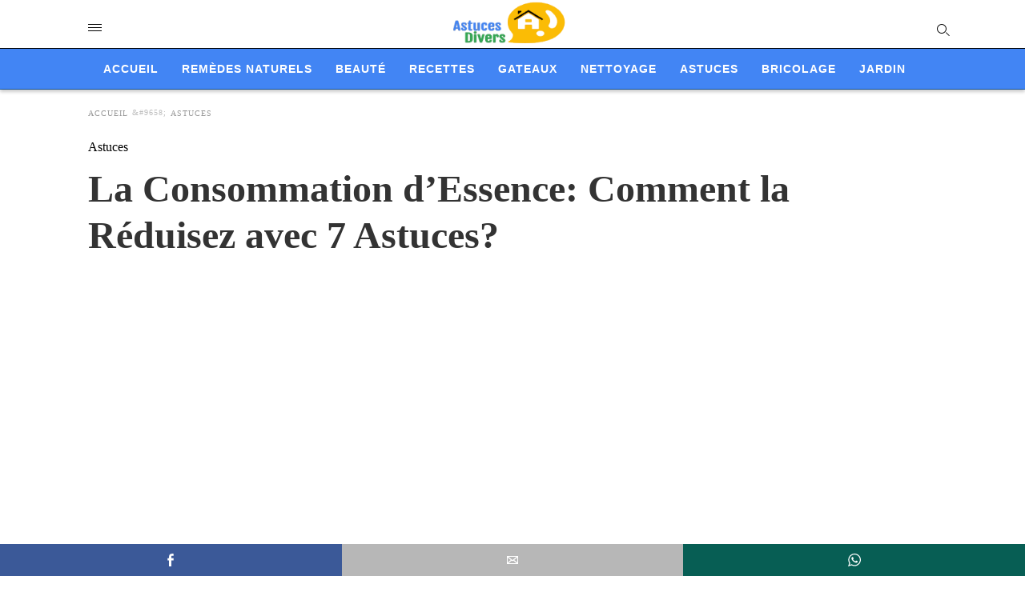

--- FILE ---
content_type: text/html; charset=UTF-8
request_url: https://www.astuces-divers.com/reduire-consommation-essence/
body_size: 15125
content:
<!DOCTYPE html> <html amp lang="fr-FR"> <head><script custom-element="amp-form" src="https://cdn.ampproject.org/v0/amp-form-latest.js" async></script><script custom-element="amp-ad" src="https://cdn.ampproject.org/v0/amp-ad-0.1.js" async></script><script custom-element="amp-auto-ads" src="https://cdn.ampproject.org/v0/amp-auto-ads-0.1.js" async></script> <meta charset="utf-8"> <link rel="preconnect" href="//cdn.ampproject.org"> <meta name="viewport" content="width=device-width"><link rel="icon" href="https://www.astuces-divers.com/images/Ico_astuce-150x150.ico" sizes="32x32"> <link rel="icon" href="https://www.astuces-divers.com/images/Ico_astuce.ico" sizes="192x192"> <link rel="apple-touch-icon" href="https://www.astuces-divers.com/images/Ico_astuce.ico"> <meta name="msapplication-TileImage" content="https://www.astuces-divers.com/images/Ico_astuce.ico"> <meta name="description" content="Alors si vous pratiquez convenablement ces simples astuces vos trajets ne couteront pas ch&egrave;re dor&eacute;navant. En effet avec votre conduit souple, calme, intelligent et &eacute;conomique vous consommerez moins d'essence et gagnerez plus d&rsquo;argent."> <meta name="robots" content="follow, index, max-snippet:-1, max-video-preview:-1, max-image-preview:large"> <meta property="og:locale" content="fr_FR"> <meta property="og:type" content="article"> <meta property="og:title" content="La Consommation d&rsquo;Essence: Comment la R&eacute;duisez avec 7 Astuces?"> <meta property="og:description" content="Alors si vous pratiquez convenablement ces simples astuces vos trajets ne couteront pas ch&egrave;re dor&eacute;navant. En effet avec votre conduit souple, calme, intelligent et &eacute;conomique vous consommerez moins d'essence et gagnerez plus d&rsquo;argent."> <meta property="og:url" content="https://www.astuces-divers.com/reduire-consommation-essence/"> <meta property="og:site_name" content="Astuces-Divers.com"> <meta property="article:publisher" content="https://www.facebook.com/Astuces-Divers-103470531090424"> <meta property="article:section" content="Astuces"> <meta property="og:updated_time" content="2025-05-29T15:34:06+01:00"> <meta property="og:image" content="https://www.astuces-divers.com/images/reduire-consommation-essence.jpg.webp"> <meta property="og:image:secure_url" content="https://www.astuces-divers.com/images/reduire-consommation-essence.jpg.webp"> <meta property="og:image:width" content="1200"> <meta property="og:image:height" content="675"> <meta property="og:image:alt" content="7 astuces pour r&eacute;duire votre consommation d'essence"> <meta property="og:image:type" content="image.jpg.webp"> <meta name="twitter:card" content="summary_large_image"> <meta name="twitter:title" content="La Consommation d&rsquo;Essence: Comment la R&eacute;duisez avec 7 Astuces?"> <meta name="twitter:description" content="Alors si vous pratiquez convenablement ces simples astuces vos trajets ne couteront pas ch&egrave;re dor&eacute;navant. En effet avec votre conduit souple, calme, intelligent et &eacute;conomique vous consommerez moins d'essence et gagnerez plus d&rsquo;argent."> <meta name="twitter:site" content="@Trucs et Astuces Divers"> <meta name="twitter:creator" content="@Trucs et Astuces Divers"> <meta name="twitter:image" content="https://www.astuces-divers.com/images/reduire-consommation-essence.jpg.webp"> <meta name="twitter:label1" content="&Eacute;crit par"> <meta name="twitter:data1" content="raja"> <meta name="twitter:label2" content="Temps de lecture"> <meta name="twitter:data2" content="2 minutes"> <link rel="canonical" href="https://www.astuces-divers.com/reduire-consommation-essence/"> <title>La Consommation d&rsquo;Essence: Comment la R&eacute;duisez avec 7 Astuces?</title> <meta name="generator" content="AMP for WP 1.0.89"> <link rel="preload" as="script" href="https://cdn.ampproject.org/v0.js"> <script custom-element="amp-bind" src="https://cdn.ampproject.org/v0/amp-bind-latest.js" async></script>   <script src="https://cdn.ampproject.org/v0.js" async></script> <style amp-boilerplate>body{-webkit-animation:-amp-start 8s steps(1,end) 0s 1 normal both;-moz-animation:-amp-start 8s steps(1,end) 0s 1 normal both;-ms-animation:-amp-start 8s steps(1,end) 0s 1 normal both;animation:-amp-start 8s steps(1,end) 0s 1 normal both}@-webkit-keyframes -amp-start{from{visibility:hidden}to{visibility:visible}}@-moz-keyframes -amp-start{from{visibility:hidden}to{visibility:visible}}@-ms-keyframes -amp-start{from{visibility:hidden}to{visibility:visible}}@-o-keyframes -amp-start{from{visibility:hidden}to{visibility:visible}}@keyframes -amp-start{from{visibility:hidden}to{visibility:visible}}</style><noscript><style amp-boilerplate>body{-webkit-animation:none;-moz-animation:none;-ms-animation:none;animation:none}</style></noscript> <meta name="google-site-verification" content="22udi0t9Dq1UMygu_Cx_90i4I3C5DF1aLqChf8-MAjY"> <style amp-custom>body{font-family:"Poppins";font-size:16px;line-height:1.25}ol,ul{list-style-position:inside}p,ol,ul,figure{margin:0 0 1em;padding:0}a,a:active,a:visited{text-decoration:none;color:#005be2}body a:hover{color:#005be2}pre{white-space:pre-wrap}.left{float:left}.right{float:right}.hidden,.hide,.logo .hide{display:none}.screen-reader-text{border:0;clip:rect(1px,1px,1px,1px);clip-path:inset(50%);height:1px;margin:-1px;overflow:hidden;padding:0;position:absolute;width:1px;word-wrap:normal}.clearfix{clear:both}blockquote{background:#f1f1f1;margin:10px 0 20px 0;padding:15px}blockquote p:last-child{margin-bottom:0}.amp-wp-unknown-size img{object-fit:contain}.amp-wp-enforced-sizes{max-width:100%}html,body,div,span,object,iframe,h1,h2,h3,h4,h5,h6,p,blockquote,pre,abbr,address,cite,code,del,dfn,em,img,ins,kbd,q,samp,small,strong,sub,sup,var,b,i,dl,dt,dd,ol,ul,li,fieldset,form,label,legend,table,caption,tbody,tfoot,thead,tr,th,td,article,aside,canvas,details,figcaption,figure,footer,header,hgroup,menu,nav,section,summary,time,mark,audio,video{margin:0;padding:0;border:0;outline:0;font-size:100%;vertical-align:baseline;background:transparent}body{line-height:1}article,aside,details,figcaption,figure,footer,header,hgroup,menu,nav,section{display:block}nav ul{list-style:none}blockquote,q{quotes:none}blockquote:before,blockquote:after,q:before,q:after{content:none}a{margin:0;padding:0;font-size:100%;vertical-align:baseline;background:transparent}table{border-collapse:collapse;border-spacing:0}hr{display:block;height:1px;border:0;border-top:1px solid #ccc;margin:1em 0;padding:0}input,select{vertical-align:middle}*,*:after,*:before{box-sizing:border-box;-ms-box-sizing:border-box;-o-box-sizing:border-box}.alignright{float:right;margin-left:10px}.alignleft{float:left;margin-right:10px}.aligncenter{display:block;margin-left:auto;margin-right:auto;text-align:center}amp-iframe{max-width:100%;margin-bottom:20px}amp-wistia-player{margin:5px 0px}.wp-caption{padding:0}figcaption,.wp-caption-text{font-size:12px;line-height:1.5em;margin:0;padding:.66em 10px .75em;text-align:center}amp-carousel > amp-img > img{object-fit:contain}.amp-carousel-container{position:relative;width:100%;height:100%}.amp-carousel-img img{object-fit:contain}amp-instagram{box-sizing:initial}figure.aligncenter amp-img{margin:0 auto}.rr span,.loop-date,.fbp-cnt .amp-author,.display-name{color:#191919}.fsp-cnt .loop-category li{padding:8px 0px}.fbp-cnt h2.loop-title{padding:8px 0px}.cntr{max-width:1100px;margin:0 auto;width:100%;padding:0px 20px}header .cntr{max-width:1100px;margin:0 auto}.h_m{position:static;background:rgba(255,255,255,1);border-bottom:1px solid;padding:0 0 0 0;margin:0 0 0 0}.content-wrapper{margin-top:0px}.h_m_w{width:100%;clear:both;display:inline-flex;height:60px}.h-ic a:after,.h-ic a:before{color:rgba(0,0,0,1)}.h-ic{margin:0px 10px;align-self:center}.amp-logo a{line-height:0;display:inline-block;color:rgba(0,0,0,1)}.logo h1{margin:0;font-size:17px;font-weight:700;text-transform:uppercase;display:inline-block}.h-srch a{line-height:1;display:block}.amp-logo amp-img{margin:0 auto}@media (max-width:480px){.h-sing{font-size:13px}}.logo{z-index:2;flex-grow:1;align-self:center;text-align:center;line-height:0}.h-1{display:flex;order:1}.h-nav{order:-1;align-self:center}.h-ic:last-child{margin-right:0}.lb-t{position:fixed;top:-50px;width:100%;width:100%;opacity:0;transition:opacity .5s ease-in-out;overflow:hidden;z-index:9;background:rgba(255,255,255,1)}.lb-t img{margin:auto;position:absolute;top:0;left:0;right:0;bottom:0;max-height:0%;max-width:0%;border:3px solid white;box-shadow:0px 0px 8px rgba(0,0,0,.3);box-sizing:border-box;transition:.5s ease-in-out}a.lb-x{display:block;width:50px;height:50px;box-sizing:border-box;background:tranparent;color:black;text-decoration:none;position:absolute;top:-80px;right:0;transition:.5s ease-in-out}a.lb-x:after{line-height:0;display:block;text-indent:1px;color:rgba(74,92,241,1)}.lb-t:target{opacity:1;top:0;bottom:0;left:0;z-index:2}.lb-t:target img{max-height:100%;max-width:100%}.lb-t:target a.lb-x{top:25px}.lb img{cursor:pointer}.lb-btn form{position:absolute;top:200px;left:0;right:0;margin:0 auto;text-align:center}.lb-btn .s{padding:10px}.lb-btn .icon-search{padding:10px;cursor:pointer}.amp-search-wrapper{width:80%;margin:0 auto;position:relative}.overlay-search:before{position:absolute;right:0;cursor:pointer;top:4px;color:rgba(74,92,241,1)}.amp-search-wrapper .icon-search{cursor:pointer;background:transparent;border:none;display:inline-block;width:30px;height:30px;opacity:0;position:absolute;z-index:100;right:0;top:0}.lb-btn .s{padding:10px;background:transparent;border:none;border-bottom:1px solid #504c4c;width:100%;color:rgba(74,92,241,1)}.m-ctr{background:rgba(255,255,255,1)}.tg,.fsc{display:none}.fsc{width:100%;height:-webkit-fill-available;position:absolute;cursor:pointer;top:0;left:0;z-index:9}.tg:checked + .hamb-mnu > .m-ctr{margin-left:0;border-right:1px solid rgba(255,255,255,1)}.tg:checked + .hamb-mnu > .m-ctr .c-btn{position:fixed;right:5px;top:5px;background:rgba(255,255,255,1);border-radius:50px}.m-ctr{margin-left:-100%;float:left}.tg:checked + .hamb-mnu > .fsc{display:block;background:rgba(0,0,0,.9);height:100%}.t-btn,.c-btn{cursor:pointer}.t-btn:after{display:inline-block;color:rgba(0,0,0,1)}.c-btn:after{color:rgba(74,92,241,1);line-height:0;display:block;text-indent:1px}.c-btn{float:right;padding:15px 5px}.m-ctr{transition:margin .3s ease-in-out}.m-ctr{width:90%;height:100%;position:absolute;z-index:99;padding:2% 0% 100vh 0%}.m-menu{display:inline-block;width:100%;padding:2px 20px 10px 20px}.m-scrl{overflow-y:scroll;display:inline-block;width:100%;max-height:94vh}.m-menu .amp-menu .toggle:after{display:inline-block;top:1px;padding:5px;transform:rotate(270deg);right:0;left:auto;cursor:pointer;border-radius:35px;color:rgba(74,92,241,1)}.m-menu .amp-menu li.menu-item-has-children:after{display:none}.m-menu .amp-menu li ul{font-size:14px}.m-menu .amp-menu{list-style-type:none;padding:0}.m-menu .amp-menu > li a{color:rgba(74,92,241,1);padding:12px 7px;margin-bottom:0;display:inline-block}.menu-btn{margin-top:30px;text-align:center}.menu-btn a{color:#fff;border:2px solid #ccc;padding:15px 30px;display:inline-block}.amp-menu li.menu-item-has-children>ul>li{width:100%}.m-menu .amp-menu li.menu-item-has-children>ul>li{padding-left:0;border-bottom:1px solid rgba(255,255,255,1);margin:0px 10px}.m-menu .link-menu .toggle{width:100%;height:100%;position:absolute;top:0px;right:0;cursor:pointer}.m-menu .amp-menu .sub-menu li:last-child{border:none}.m-menu .amp-menu a{padding:7px 15px}.m-menu > li{font-size:17px}.amp-menu .toggle:after{position:absolute}.m-menu .toggle{float:right}.m-menu input{display:none}.m-menu .amp-menu [id^=drop]:checked + label + ul{display:block}.m-menu .amp-menu [id^=drop]:checked + .toggle:after{transform:rotate(360deg)}.hamb-mnu ::-webkit-scrollbar{display:none}.p-m-fl{width:100%;border-bottom:1px solid rgba(0,0,0,.05);background:rgba(21,101,192,1)}.p-menu{width:100%;text-align:center;margin:0px auto;padding:0px 25px 0px 25px}.p-menu ul li{display:inline-block;margin-right:21px;font-size:12px;line-height:20px;letter-spacing:1px;font-weight:400;position:relative}.p-menu ul li a{color:rgba(53,53,53,1);padding:12px 0px 12px 0px;display:inline-block}.p-menu input{display:none}.p-menu .amp-menu .toggle:after{display:none}.p-menu{white-space:nowrap}@media (max-width:768px){.p-menu{overflow:scroll}}pre{padding:30px 15px;background:#f7f7f7;white-space:pre-wrap;font-size:14px;color:#666;border-left:3px solid;border-color:#005be2;margin-bottom:20px}.cntn-wrp{font-family:"Poppins"}table{display:-webkit-box;overflow-x:auto;word-break:normal}.author-tw:after{font-family:icomoon;content:"\e942";color:#fff;background:#1da1f2;padding:4px;border-radius:3px;margin:0px 5px;text-decoration:none}.author-tw:hover{text-decoration:none}.artl-cnt table{margin:0 auto;text-align:center;width:100%}p.nocomments{padding:10px;color:#fff}.tl-exc{font-size:16px;color:#444;margin-top:10px;line-height:20px}.amp-category span:nth-child(1){display:none}.amp-category span a,.amp-category span{color:#005be2;font-size:12px;font-weight:500;text-transform:uppercase}.amp-category span a:hover{color:#005be2}.amp-category span:after{content:"/";display:inline-block;margin:0px 5px 0px 5px;position:relative;top:1px;color:rgba(0,0,0,.25)}.amp-category span:last-child:after{display:none}.sp{width:100%;margin-top:20px;display:inline-block}.amp-post-title{font-size:48px;line-height:58px;color:#333;margin:0;padding-top:15px}.sf-img{text-align:center;width:100%;display:inline-block;height:auto;margin-top:33px}.sf-img figure{margin:0}.sf-img .wp-caption-text{width:1100px;text-align:left;margin:0 auto;color:#a1a1a1;font-size:14px;line-height:20px;font-weight:500;border-bottom:1px solid #ccc;padding:15px 0px}.sf-img .wp-caption-text:before{position:relative;top:4px;opacity:.4;margin-right:5px}.sp-cnt{margin-top:40px;clear:both;width:100%;display:inline-block}.sp-rl{display:inline-flex;width:100%}.sp-rt{width:72%;margin-left:60px;flex-direction:column;justify-content:space-around;order:1}.ss-ic,.sp-athr,.amp-tags,.post-date{padding-bottom:20px;border-bottom:1px dotted #ccc}.shr-txt,.athr-tx,.amp-tags > span:nth-child(1),.amp-related-posts-title,.related-title,.r-pf h3{margin-bottom:12px}.shr-txt,.athr-tx,.r-pf h3,.amp-tags > span:nth-child(1),.amp-related-posts-title,.post-date,.related-title{display:block}.shr-txt,.athr-tx,.r-pf h3,.amp-tags > span:nth-child(1),.amp-related-posts-title,.post-date,.related-title{text-transform:uppercase;font-size:12px;color:#666;font-weight:400}.loop-date,.post-edit-link{display:inline-block}.post-date .post-edit-link{color:#005be2;float:right}.post-date .post-edit-link:hover{color:#005be2}.sp-athr,.amp-tags,.post-date{margin-top:20px}.sp-athr .author-details a,.sp-athr .author-details,.amp-tags span a,.amp-tag{font-size:15px;color:#005be2;font-weight:400;line-height:1.5}.amp-tags .amp-tag:after{content:"/";display:inline-block;padding:0px 10px;position:relative;top:-1px;color:#ccc;font-size:12px}.amp-tags .amp-tag:last-child:after{display:none}.ss-ic li:before{border-radius:2px;text-align:center;padding:4px 6px}.sgl table{width:100%;margin-bottom:25px}.sgl th,.sgl td{padding:.5em 1em;border:1px solid #ddd}.cntn-wrp{font-size:18px;color:#000;line-height:1.7;word-break:break-word}.cntn-wrp small{font-size:11px;line-height:1.2;color:#111}.cntn-wrp p,.cntn-wrp ul,.cntn-wrp ol{margin:0px 0px 30px 0px;word-break:break-word}.cntn-wrp .wp-block-image,.wp-block-embed{margin:15px 0px}.wp-block-embed{margin-top:45px}figure.wp-block-embed-twitter{margin:0}.wp-block-embed blockquote a{position:absolute;height:285px;z-index:9;margin-top:-40px}@media (max-width:768px){.wp-block-embed blockquote a{width:90%;height:209px;margin-top:-95px}.wp-block-embed{margin-top:95px}}.artl-cnt ul li,.artl-cnt ol li{list-style-type:none;position:relative;padding-left:20px}.artl-cnt ul li:before{content:"";display:inline-block;width:5px;height:5px;background:#333;position:absolute;top:12px;left:0px}.artl-cnt ol li{list-style-type:decimal;position:unset;padding:0}.sp-rt p strong,.pg p strong{font-weight:700}@supports (-webkit-overflow-scrolling:touch){.m-ctr{overflow:initial}}@supports not (-webkit-overflow-scrolling:touch){.m-ctr{overflow:scroll}}.m-scrl{display:inline-block;width:100%;max-height:94vh}.srp{margin-top:40px;display:inline-block;width:100%}.srp ul{display:flex;flex-wrap:wrap;margin:-15px}.srp ul li{list-style-type:none;margin:15px;flex-basis:calc(33.33% - 30px)}.related_link{margin:0px 0px 5px 0px;font-size:18px;line-height:1.4;font-weight:500}.has_thumbnail:hover .related_link a{color:#005be2}.related_link a{color:#191919}.related_link{margin-top:10px}.related_link a{color:#333}.related_link p{word-break:break-word;color:#444;font-size:13px;line-height:20px;letter-spacing:.1px;margin-top:5px;font-weight:400}.amp-related-posts ul{list-style-type:none}.r-pf{margin-top:40px;display:inline-block;width:100%}#pagination{margin-top:30px;border-top:1px dotted #ccc;padding:20px 5px 0px 5px;font-size:16px;line-height:24px;font-weight:400}.next{float:right;width:45%;text-align:right;position:relative;margin-top:10px}.next a,.prev a{color:#333}.prev{float:left;width:45%;position:relative;margin-top:10px}.prev span{text-transform:uppercase;font-size:12px;color:#666;display:block;position:absolute;top:-26px}.next span{text-transform:uppercase;font-size:12px;color:#666;display:block;font-weight:400;position:absolute;top:-26px;right:0}.next:hover a,.prev:hover a{color:#005be2}.prev:after{border-left:1px dotted #ccc;content:"";height:calc(100% - -10px);right:-50px;position:absolute;top:50%;transform:translate(0px,-50%);width:2px}.ampforwp_post_pagination{width:100%;text-align:center;display:inline-block}.ampforwp_post_pagination p{margin:0;font-size:18px;color:#444;font-weight:500;margin-bottom:10px}.ampforwp_post_pagination p a{color:#005be2;padding:0px 10px}.sp-rt .amp-author{margin-top:5px}.cntn-wrp a{margin:10px 0px;color:#005be2}.loop-wrapper{display:flex;flex-wrap:wrap;margin:-15px}.loop-category li{display:inline-block;list-style-type:none;margin-right:10px;font-size:10px;font-weight:600;letter-spacing:1.5px}.loop-category li a{color:#555;text-transform:uppercase}.loop-category li:hover a{color:#005be2}.fsp-cnt p{color:#444;font-size:13px;line-height:20px;letter-spacing:.1px;word-break:break-word}.fsp:hover h2 a{color:#005be2}.fsp h2 a,.fsp h3 a{color:#191919}.fsp{margin:15px;flex-basis:calc(33.33% - 30px)}.fsp-img{margin-bottom:10px}.fsp h2,.fsp h3{margin:0px 0px 5px 0px;font-size:20px;line-height:25px;font-weight:500}.fsp-cnt .loop-category{margin-bottom:20px}.fsp-cnt .loop-category li{font-weight:500}.pt-dt{font-size:11px;color:#808080;margin:8px 0px 0px 0px;display:inline-flex}blockquote{margin-bottom:20px}blockquote p{font-size:34px;line-height:1.4;font-weight:700;position:relative;padding:30px 0 0 0}blockquote p:before{content:"";border-top:8px solid #000;width:115px;line-height:40px;display:inline-block;position:absolute;top:0}@media (max-width:1110px){.cntr{width:100%;padding:0px 20px}.sp-rt{margin-left:30px}}@media (max-width:768px){.tl-exc{font-size:14px;margin-top:3px;line-height:22px}.sp-rl{display:inline-block;width:100%}.sp-cnt{margin-top:15px}.r-pf h3{padding-top:20px;border-top:1px dotted #ccc}.r-pf{margin-top:20px}.sp-rt{width:100%;margin-left:0}.sp-rt .amp-author{padding:20px 15px}#pagination{margin:20px 0px 20px 0px;border-top:none}.amp-post-title{padding-top:10px}.fsp{flex-basis:calc(100% - 30px)}.fsp-img{width:40%;float:left;margin-right:20px}.fsp-cnt{width:54%;float:left}.srp ul li{flex-basis:calc(100% - 30px)}.srp li .rlp-image{width:40%;float:left;margin-right:20px}.srp li .rlp-cnt{width:54%;float:left}}@media (max-width:480px){.loop-wrapper{margin-top:15px}.cntn-wrp p{line-height:1.65}.rp .has_related_thumbnail{width:100%}.rlp-image{width:100%;float:none;margin-right:0px}.rlp-cnt{width:100%;float:none}.amp-post-title{font-size:32px;line-height:44px}.amp-category span a{font-size:12px}.sf-img{margin-top:20px}.sp{margin-top:20px}.menu-btn a{padding:10px 20px;font-size:14px}.next,.prev{float:none;width:100%}#pagination{padding:10px 0px 0px}#respond{margin:0}.next a{margin-bottom:45px;display:inline-block}.prev:after{display:none}.author-details p{font-size:12px;line-height:18px}.sf-img .wp-caption-text{width:100%;padding:10px 15px}.fsp-img{width:100%;float:none;margin-right:0px}.fsp-cnt{width:100%;float:none}.fsp{border:none;padding:0}.fsp-cnt{padding:0px 15px 0px 14px}.r-pf .fsp-cnt{padding:0px}blockquote p{font-size:20px}.srp li .rlp-image{width:100%;float:none;margin-right:0px}.srp li .rlp-cnt{width:100%;float:none}}@media (max-width:425px){.sp-rt .amp-author{margin-bottom:10px}#pagination{margin:20px 0px 10px 0px}.fsp h2,.fsp h3{font-size:24px;font-weight:600}}@media (max-width:320px){.cntn-wrp p{font-size:16px}}.m-srch #amp-search-submit{cursor:pointer;background:transparent;border:none;display:inline-block;width:30px;height:30px;opacity:0;position:absolute;z-index:100;right:0;top:0}.m-srch .amp-search-wrapper{border:1px solid rgba(74,92,241,1);background:rgba(74,92,241,1);width:100%;border-radius:60px}.m-srch .s{padding:10px 15px;border:none;width:100%;color:rgba(255,255,255,1);background:rgba(74,92,241,1);border-radius:60px}.m-srch{border-top:1px solid rgba(255,255,255,1);padding:20px}.m-srch .overlay-search:before{color:rgba(255,255,255,1);padding-right:10px;top:6px}.cp-rgt{font-size:11px;line-height:1.2;color:rgba(74,92,241,1);padding:20px;text-align:center;border-top:1px solid rgba(255,255,255,1)}.cp-rgt a{color:rgba(74,92,241,1);border-bottom:1px solid rgba(74,92,241,1);margin-left:10px}.cp-rgt .view-non-amp{display:none}a.btt:hover{cursor:pointer}.footer{margin-top:80px}.f-w{display:inline-flex;width:100%;flex-wrap:wrap;margin:15px -15px 0px}.f-w-f2{text-align:center;border-top:1px solid rgba(238,238,238,1);padding:50px 0 50px 0}.w-bl{margin-left:0;display:flex;flex-direction:column;position:relative;flex:1 0 22%;margin:0 15px 30px;line-height:1.5;font-size:14px}.w-bl h4{font-size:12px;font-weight:500;margin-bottom:20px;text-transform:uppercase;letter-spacing:1px;padding-bottom:4px}.w-bl ul li{list-style-type:none;margin-bottom:15px}.w-bl ul li:last-child{margin-bottom:0}.w-bl ul li a{text-decoration:none}.w-bl .menu li .sub-menu,.w-bl .lb-x{display:none}.w-bl .menu li .sub-menu,.w-bl .lb-x{display:none}.w-bl table{border-collapse:collapse;margin:0 0 1.5em;width:100%}.w-bl tr{border-bottom:1px solid #eee}.w-bl th,.w-bl td{text-align:center}.w-bl td{padding:.4em}.w-bl th:first-child,.w-bl td:first-child{padding-left:0}.w-bl thead th{border-bottom:2px solid #bbb;padding-bottom:.5em;padding:.4em}.w-bl .calendar_wrap caption{font-size:14px;margin-bottom:10px}.w-bl form{display:inline-flex;flex-wrap:wrap;align-items:center}.w-bl .search-submit{text-indent:-9999px;padding:0;margin:0;background:transparent;line-height:0;display:inline-block;opacity:0}.w-bl .search-button:after{display:inline-block;cursor:pointer}.w-bl .search-field{border:1px solid #ccc;padding:6px 10px}.f-menu{font-size:14px;line-height:1.4;margin-bottom:30px}.f-menu ul li{display:inline-block;margin-right:20px}.f-menu .sub-menu{display:none}.rr{font-size:13px;color:rgba(136,136,136,1)}@media (max-width:768px){.footer{margin-top:60px}.w-bl{flex:1 0 22%}.f-menu ul li{margin-bottom:10px}}@media (max-width:480px){.footer{margin-top:50px}.f-w-f2{padding:25px 0px}.f-w{display:block;margin:15px 0px 0px}.w-bl{margin-bottom:40px}.w-bl{flex:100%}.w-bl ul li{margin-bottom:11px}.f-menu ul li{display:inline-block;line-height:1.8;margin-right:13px}.f-menu .amp-menu > li a{padding:0;font-size:12px;color:#7a7a7a}.rr{margin-top:15px;font-size:11px}}@media (max-width:425px){.footer{margin-top:35px}.w-bl h4{margin-bottom:15px}}.ss-ic ul li{list-style-type:none;display:inline-block}.ss-ic li a{color:#fff;padding:5px;border-radius:3px;margin:0px 10px 10px 0px;display:inline-block}.ss-ic li a.s_tw{color:#1da1f2}.ss-ic li a.s_li{color:#0c0}.ss-ic ul li .s_fb{color:#fff;background:#3b5998}.s_tw{background:#1da1f2}.s_lk{background:#0077b5}.s_em{background:#b7b7b7}.s_wp{background:#075e54}.s_stk{background:#f1f1f1;display:inline-block;width:100%;padding:0;position:fixed;bottom:0;text-align:center;border:0}.s_stk ul{width:100%;display:inline-flex}.s_stk ul li{flex-direction:column;flex-basis:0;flex:1 0 5%;max-width:calc(100% - 10px);display:flex;height:40px}.s_stk li a{margin:0;border-radius:0;padding:12px}.body.single-post{padding-bottom:40px}.s_stk{z-index:99999999}.body.single-post .adsforwp-stick-ad,.body.single-post amp-sticky-ad{padding-bottom:45px;padding-top:5px}.body.single-post .ampforwp-sticky-custom-ad{bottom:40px;padding:3px 0px 0px}.body.single-post .afw a{line-height:0}.body.single-post amp-sticky-ad amp-sticky-ad-top-padding{height:0px}.content-wrapper a,.breadcrumb ul li a,.srp ul li,.rr a{transition:all .3s ease-in-out 0s}[class^="icon-"],[class*=" icon-"]{font-family:"icomoon";speak:none;font-style:normal;font-weight:normal;font-variant:normal;text-transform:none;line-height:1;-webkit-font-smoothing:antialiased;-moz-osx-font-smoothing:grayscale}.amp-ad-1{max-width:1000px}.amp-ad-2{max-width:1000px}.amp-ad-4{max-width:1000px}.amp-ad-5{max-width:1000px}.amp-ad-6{max-width:1000px}.breadcrumbs{padding-bottom:8px;margin-bottom:20px}.breadcrumb ul li,.breadcrumbs span{display:inline-block;list-style-type:none;font-size:10px;text-transform:uppercase;margin-right:5px}.breadcrumb ul li a,.breadcrumbs span a,.breadcrumbs .bread-post{color:#999;letter-spacing:1px}.breadcrumb ul li a:hover,.breadcrumbs span a:hover{color:#005be2}.breadcrumbs li a:after,.breadcrumbs span a:after{display:inline-block;color:#bdbdbd;padding-left:5px;position:relative;top:1px}.breadcrumbs li:last-child a:after{display:none}.archive .breadcrumbs{margin-top:20px}@media (min-width:768px){.wp-block-columns{display:flex}.wp-block-column{max-width:50%;margin:0px 10px}}amp-facebook-like{max-height:28px;top:6px;margin-right:-5px}.ampforwp-blocks-gallery-caption{font-size:16px}.m-s-i li a.s_telegram:after{content:"\e93f"}.cntn-wrp h1,.cntn-wrp h2,.cntn-wrp h3,.cntn-wrp h4,.cntn-wrp h5,h6{margin-bottom:5px}.cntn-wrp h1{font-size:32px}.cntn-wrp h2{font-size:27px}.cntn-wrp h3{font-size:24px}.cntn-wrp h4{font-size:20px}.cntn-wrp h5{font-size:17px}.cntn-wrp h6{font-size:15px}figure.amp-featured-image{margin:10px 0}.t-btn{color:#000;position:absolute;width:17px;height:5px;border-top:solid 1px currentColor;border-bottom:solid 1px currentColor}.t-btn:after{content:"";position:absolute;top:3px;left:0;width:17px;height:5px;border-bottom:solid 1px currentColor}.icon-src,a.lb-x{color:#000;position:absolute;width:12px;height:12px;border:solid 1px #000;border-radius:100%;transform:rotate(-45deg)}.icon-src:before,a.lb-x:before{content:"";position:absolute;top:12px;left:5px;height:6px;width:1px;background-color:currentColor}.overlay-search{position:absolute;width:12px;height:12px;border:solid 1px #fff;border-radius:100%;transform:rotate(-45deg);right:10px;top:0px}.overlay-search:before{content:"";position:absolute;top:12px;left:5px;height:6px;width:1px;background-color:currentColor}.m-srch .overlay-search{border:1px solid #000;top:10px}.m-srch .overlay-search:before{padding-right:0px;top:10px}a.bread-link.bread-home::after{content:"&#9658;";top:-1px}.lb-t:target a.lb-x{width:32px;height:32px;top:50px;right:20px}.lb-t:target a.lb-x:before{content:"X";color:#fff;transform:rotate(45deg);background-color:transparent;top:-4px;height:-17px;margin:10px}#search a.lb-x{border:1px solid #fff}.amp-wp-content table,.cntn-wrp.artl-cnt table{height:auto}amp-img.amp-wp-enforced-sizes[layout=intrinsic] > img,.amp-wp-unknown-size > img{object-fit:contain}.rtl amp-carousel{direction:ltr}.rtl .amp-menu .toggle:after{left:0;right:unset}.sharedaddy li{display:none}sub{vertical-align:sub;font-size:small}sup{vertical-align:super;font-size:small}@media only screen and (max-width:480px){svg{max-width:250px;max-height:250px}}h2.amp-post-title{word-break:break-word;word-wrap:break-word}@media (min-width:768px){.artl-cnt .wp-block-column{max-width:100%}}.wp-block-table{min-width:240px}table.wp-block-table.alignright,table.wp-block-table.alignleft,table.wp-block-table.aligncenter{width:auto}table.wp-block-table.aligncenter{width:50%}table.wp-block-table.alignfull,table.wp-block-table.alignwide{display:table}table{overflow-x:auto}table a:link{font-weight:bold;text-decoration:none}table a:visited{color:#999;font-weight:bold;text-decoration:none}table a:active,table a:hover{color:#bd5a35;text-decoration:underline}table{font-family:Arial,Helvetica,sans-serif;color:#666;font-size:15px;text-shadow:1px 1px 0px #fff;background:inherit;margin:0px;width:95%}table th{padding:21px 25px 22px 25px;border-top:1px solid #fafafa;border-bottom:1px solid #e0e0e0;background:#ededed}table th:first-child{text-align:left;padding-left:20px}table tr:first-child th:first-child{-webkit-border-top-left-radius:3px;border-top-left-radius:3px}table tr:first-child th:last-child{-webkit-border-top-right-radius:3px;border-top-right-radius:3px}table tr{text-align:center;padding-left:20px;border:2px solid #eee}table td:first-child{padding-left:20px;border-left:0}table td{padding:18px;border-top:1px solid #fff;border-bottom:1px solid #e0e0e0;border-left:1px solid #e0e0e0}table tr.even td{background:#f6f6f6;background:-webkit-gradient(linear,left top,left bottom,from(#f8f8f8),to(#f6f6f6))}table tr:last-child td{border-bottom:0}table tr:last-child td:first-child{-webkit-border-bottom-left-radius:3px;border-bottom-left-radius:3px}table tr:last-child td:last-child{-webkit-border-bottom-right-radius:3px;border-bottom-right-radius:3px}@media screen and (min-width:650px){table{display:inline-table}}.has-text-align-left{text-align:left}.has-text-align-right{text-align:right}.has-text-align-center{text-align:center}.collapsible-captions amp-img img{object-fit:contain}.web-stories-list__story-poster amp-img{width:100%;height:100%}@font-face{font-family:Poppins;font-display:optional;font-style:normal;font-weight:400;src:local("Poppins Regular "),local("Poppins-Regular"),url("https://fonts.gstatic.com/s/poppins/v15/pxiEyp8kv8JHgFVrFJDUc1NECPY.ttf")}@font-face{font-family:Poppins;font-display:optional;font-style:normal;font-weight:500;src:local("Poppins Medium "),local("Poppins-Medium"),url("https://fonts.gstatic.com/s/poppins/v15/pxiByp8kv8JHgFVrLGT9V1tvFP-KUEg.ttf")}@font-face{font-family:Poppins;font-display:optional;font-style:normal;font-weight:700;src:local("Poppins Bold "),local("Poppins-Bold"),url("https://fonts.gstatic.com/s/poppins/v15/pxiByp8kv8JHgFVrLCz7V1tvFP-KUEg.ttf")}amp-web-push-widget button.amp-subscribe{display:inline-flex;align-items:center;border-radius:5px;border:0;box-sizing:border-box;margin:0;padding:10px 15px;cursor:pointer;outline:none;font-size:15px;font-weight:500;background:#4a90e2;margin-top:7px;color:white;box-shadow:0 1px 1px 0 rgba(0,0,0,.5);-webkit-tap-highlight-color:rgba(0,0,0,0)}.amp-logo amp-img{width:146px}.amp-menu input{display:none}.amp-menu li.menu-item-has-children ul{display:none}.amp-menu li{position:relative;display:block}.amp-menu > li a{display:block}.icon-widgets:before{content:"\e1bd"}.icon-search:before{content:"\e8b6"}.icon-shopping-cart:after{content:"\e8cc"}.p-menu{background:#4285f4;box-shadow:0 4px 4px 0 rgba(0,0,0,.2),0 1px 0 0 rgba(0,0,0,.01);height:50px;white-space:nowrap;text-transform:uppercase}.p-menu ul li{font-family:Roboto,sans-serif;line-height:5px;font-weight:bold;font-size:14px;padding:11px 2px 0}.right a,.left a{background:#3367d6;text-transform:uppercase;font-weight:bold}.p-menu ul li a{color:white}.counter-hierarchy{background:#edf6ff;border:1px solid #aaa;border-radius:4px;box-shadow:0 1px 1px rgba(0,0,0,.05);display:table;margin-bottom:1em;padding:10px;position:relative;width:auto}.ez-toc-title{color:#666;font-weight:bold}.artl-cnt ul li:before{display:none}div#ez-toc-container{width:90%}.cntn-wrp p,.cntn-wrp ul,.cntn-wrp ol{margin:0px 0px 10px 0px}.lb-btn form{top:100px}.lb-btn #s{background:white;color:black}.popover-body-message h3{margin:0;font-weight:700;font-size:19px}.popover-body-message p{font-size:16px;margin:10px 0}#promptNotifications .popover-body-message{padding:0 .2em 0 1.286em;float:left;width:calc(100% - 80px);font-size:1.143em;line-height:1.45em;color:#666}.m-srch #s{padding:10px 15px;border:none;width:100%;background:rgba(0,0,0,1);border-radius:60px}.lb-btn .s{background:white;border-bottom:1px solid #504c4c;width:100%;color:#4285f4}@font-face{font-family:Poppins;font-display:optional;font-style:normal;font-weight:400;src:local('Poppins Regular '), local('Poppins-Regular'), url(https://fonts.gstatic.com/s/poppins/v15/pxiEyp8kv8JHgFVrFJDUc1NECPY.ttf)}@font-face{font-family:Poppins;font-display:optional;font-style:normal;font-weight:500;src:local('Poppins Medium '), local('Poppins-Medium'), url(https://fonts.gstatic.com/s/poppins/v15/pxiByp8kv8JHgFVrLGT9V1tvFP-KUEg.ttf)}@font-face{font-family:Poppins;font-display:optional;font-style:normal;font-weight:700;src:local('Poppins Bold '), local('Poppins-Bold'), url(https://fonts.gstatic.com/s/poppins/v15/pxiByp8kv8JHgFVrLCz7V1tvFP-KUEg.ttf)}.amp-carousel-img img{object-fit:contain}</style> </head> <body data-amp-auto-lightbox-disable class="body single-post 4391 post-id-4391 singular-4391 amp-single post 1.0.89"> <amp-auto-ads type="adsense" data-ad-client="ca-pub-1333817784136076"> </amp-auto-ads> <amp-auto-ads type="adsense" data-ad-client="ca-pub-1333817784136076"> </amp-auto-ads> <header class="header h_m h_m_1"> <input type="checkbox" id="offcanvas-menu" on="change:AMP.setState({ offcanvas_menu: (event.checked ? true : false) })" class="tg"> <div class="hamb-mnu"> <aside class="m-ctr"> <div class="m-scrl"> <div class="menu-heading clearfix"> <label for="offcanvas-menu" class="c-btn"></label> </div> <nav class="m-menu"> <ul id="menu-principale" class="amp-menu"><li id="menu-item-12" class="menu-item menu-item-type-custom menu-item-object-custom menu-item-12 "><a href="/" class="dropdown-toggle" data-toggle="dropdown">Accueil</a></li> <li id="menu-item-20" class="menu-item menu-item-type-taxonomy menu-item-object-category menu-item-20 "><a href="https://www.astuces-divers.com/categorie/remedes-naturels/" class="dropdown-toggle" data-toggle="dropdown">Rem&egrave;des naturels</a></li> <li id="menu-item-2848" class="menu-item menu-item-type-taxonomy menu-item-object-category menu-item-2848 "><a href="https://www.astuces-divers.com/categorie/beaute/" class="dropdown-toggle" data-toggle="dropdown">Beaut&eacute;</a></li> <li id="menu-item-19" class="menu-item menu-item-type-taxonomy menu-item-object-category menu-item-19 "><a href="https://www.astuces-divers.com/categorie/recettes/" class="dropdown-toggle" data-toggle="dropdown">Recettes</a></li> <li id="menu-item-16" class="menu-item menu-item-type-taxonomy menu-item-object-category menu-item-16 "><a href="https://www.astuces-divers.com/categorie/gateaux/" class="dropdown-toggle" data-toggle="dropdown">Gateaux</a></li> <li id="menu-item-18" class="menu-item menu-item-type-taxonomy menu-item-object-category menu-item-18 "><a href="https://www.astuces-divers.com/categorie/nettoyage/" class="dropdown-toggle" data-toggle="dropdown">Nettoyage</a></li> <li id="menu-item-2847" class="menu-item menu-item-type-taxonomy menu-item-object-category current-post-ancestor current-menu-parent current-post-parent menu-item-2847 "><a href="https://www.astuces-divers.com/categorie/astuces/" class="dropdown-toggle" data-toggle="dropdown">Astuces</a></li> <li id="menu-item-308" class="menu-item menu-item-type-taxonomy menu-item-object-category menu-item-308 "><a href="https://www.astuces-divers.com/categorie/bricolage/" class="dropdown-toggle" data-toggle="dropdown">Bricolage</a></li> <li id="menu-item-17" class="menu-item menu-item-type-taxonomy menu-item-object-category menu-item-17 "><a href="https://www.astuces-divers.com/categorie/jardin/" class="dropdown-toggle" data-toggle="dropdown">Jardin</a></li> </ul> </nav> <div class="m-srch"> <form role="search" method="get" class="amp-search" target="_top" action="https://www.astuces-divers.com"> <div class="amp-search-wrapper"> <label aria-label="Type your query" class="screen-reader-text" for="s">Type your search query and hit enter: </label> <input type="text" placeholder="AMP" value="" name="" class="hidden"> <label aria-label="search text" for="search-text-79"></label> <input id="search-text-79" type="text" placeholder="" value="" name="s" class="s"> <label aria-label="Submit amp search" for="amp-search-submit"> <input type="submit" class="icon-search" value="Rechercher"> </label> <div class="overlay-search"> </div> </div> </form> </div> <div class="cp-rgt"> <span></span> </div> </div> </aside> <label for="offcanvas-menu" class="fsc"></label> <div class="cntr"> <div class="head h_m_w"> <div class="h-nav"> <label for="offcanvas-menu" class="t-btn"></label> </div> <div class="logo"> <div class="amp-logo"> <a href="https://www.astuces-divers.com" title="Astuces-Divers.com"> <amp-img data-hero src="https://www.astuces-divers.com/images/astuces-divers-logo.png.webp" width="189" height="72" alt="Astuces Divers Logo" class="amp-logo" layout="responsive"></amp-img></a> </div> </div> <div class="h-1"> <div class="h-srch h-ic"> <a title="search" class="lb icon-src" href="#search"></a> <div class="lb-btn"> <div class="lb-t" id="search"> <form role="search" method="get" class="amp-search" target="_top" action="https://www.astuces-divers.com"> <div class="amp-search-wrapper"> <label aria-label="Type your query" class="screen-reader-text" for="s">Type your search query and hit enter: </label> <input type="text" placeholder="AMP" value="" name="" class="hidden"> <label aria-label="search text" for="search-text-63"></label> <input id="search-text-63" type="text" placeholder="" value="" name="s" class="s"> <label aria-label="Submit amp search" for="amp-search-submit"> <input type="submit" class="icon-search" value="Rechercher"> </label> <div class="overlay-search"> </div> </div> </form> <a title="close" class="lb-x" href="#"></a> </div> </div> </div> </div> <div class="clearfix"></div> </div> </div> </div> </header> <div class="content-wrapper"> <div class="p-m-fl"> <div class="p-menu"> <ul id="menu-principale-2" class="amp-menu"><li class="menu-item menu-item-type-custom menu-item-object-custom menu-item-12 "><a href="/" class="dropdown-toggle" data-toggle="dropdown">Accueil</a></li> <li class="menu-item menu-item-type-taxonomy menu-item-object-category menu-item-20 "><a href="https://www.astuces-divers.com/categorie/remedes-naturels/" class="dropdown-toggle" data-toggle="dropdown">Rem&egrave;des naturels</a></li> <li class="menu-item menu-item-type-taxonomy menu-item-object-category menu-item-2848 "><a href="https://www.astuces-divers.com/categorie/beaute/" class="dropdown-toggle" data-toggle="dropdown">Beaut&eacute;</a></li> <li class="menu-item menu-item-type-taxonomy menu-item-object-category menu-item-19 "><a href="https://www.astuces-divers.com/categorie/recettes/" class="dropdown-toggle" data-toggle="dropdown">Recettes</a></li> <li class="menu-item menu-item-type-taxonomy menu-item-object-category menu-item-16 "><a href="https://www.astuces-divers.com/categorie/gateaux/" class="dropdown-toggle" data-toggle="dropdown">Gateaux</a></li> <li class="menu-item menu-item-type-taxonomy menu-item-object-category menu-item-18 "><a href="https://www.astuces-divers.com/categorie/nettoyage/" class="dropdown-toggle" data-toggle="dropdown">Nettoyage</a></li> <li class="menu-item menu-item-type-taxonomy menu-item-object-category current-post-ancestor current-menu-parent current-post-parent menu-item-2847 "><a href="https://www.astuces-divers.com/categorie/astuces/" class="dropdown-toggle" data-toggle="dropdown">Astuces</a></li> <li class="menu-item menu-item-type-taxonomy menu-item-object-category menu-item-308 "><a href="https://www.astuces-divers.com/categorie/bricolage/" class="dropdown-toggle" data-toggle="dropdown">Bricolage</a></li> <li class="menu-item menu-item-type-taxonomy menu-item-object-category menu-item-17 "><a href="https://www.astuces-divers.com/categorie/jardin/" class="dropdown-toggle" data-toggle="dropdown">Jardin</a></li> </ul> </div> </div> <div class="sp sgl"> <div class="cntr"> <div class="amp-wp-content breadcrumb"><ul id="breadcrumbs" class="breadcrumbs"><li class="item-home"><a class="bread-link bread-home" href="https://www.astuces-divers.com/" title="Accueil">Accueil</a></li><li class="item-cat item-cat-396"><a class="bread-cat bread-cat-396 bread-cat-Astuces" href="https://www.astuces-divers.com/categorie/astuces/" title="Astuces">Astuces</a></li></ul></div> <span class="amp-cat"> Astuces</span> <h1 class="amp-post-title">La Consommation d&rsquo;Essence: Comment la R&eacute;duisez avec 7 Astuces?</h1> <amp-ad width="100vw" height="320" type="adsense" data-ad-client="ca-pub-1333817784136076" data-ad-slot="7607935945" data-auto-format="rspv" data-full-width=""> <div overflow=""></div> </amp-ad> </div> <div class="sp-cnt"> <div class="cntr"> <div class="sp-rl"> <div class="sp-rt"> <div class="cntn-wrp artl-cnt"> <p>Vous voulez certainement faire vos voyages, vos trajets et vos services &agrave; l&rsquo;aide de votre voiture, mais aussi avec le moindre cout c&rsquo;est &agrave; dire consommer moins d&rsquo;essence.<!--more--></p> <p><amp-img data-hero class="size-full wp-image-4531 aligncenter amp-wp-enforced-sizes" src="https://www.astuces-divers.com/images/astuces-reduire-consommation-essence.jpg.webp" alt="7 conseils pour r&eacute;duire sa consommation d'essence" width="1000" height="1500" srcset="https://www.astuces-divers.com/images/astuces-reduire-consommation-essence.jpg.webp 1000w, https://www.astuces-divers.com/images/astuces-reduire-consommation-essence-200x300.jpg.webp 200w, https://www.astuces-divers.com/images/astuces-reduire-consommation-essence-600x900.jpg.webp 600w, https://www.astuces-divers.com/images/astuces-reduire-consommation-essence-768x1152.jpg.webp 768w" layout="intrinsic"><amp-img fallback data-hero class="size-full wp-image-4531 aligncenter amp-wp-enforced-sizes" src="https://www.astuces-divers.com/wp-content/plugins/accelerated-mobile-pages/images/SD-default-image.png.webp" alt="7 conseils pour r&eacute;duire sa consommation d'essence" width="1000" height="1500" srcset="https://www.astuces-divers.com/wp-content/plugins/accelerated-mobile-pages/images/SD-default-image.png.webp 1000w, https://www.astuces-divers.com/images/astuces-reduire-consommation-essence-200x300.jpg.webp 200w, https://www.astuces-divers.com/images/astuces-reduire-consommation-essence-600x900.jpg.webp 600w, https://www.astuces-divers.com/images/astuces-reduire-consommation-essence-768x1152.jpg.webp 768w" layout="intrinsic"></amp-img></amp-img></p> <p>En effet il y a toujours les solutions sous forme des astuces pr&eacute;sent&eacute;es ci-dessous.</p> <div id="ez-toc-container" class="ez-toc-v2_0_55 counter-hierarchy ez-toc-counter ez-toc-grey ez-toc-container-direction"> <div class="ez-toc-title-container"> <p class="ez-toc-title ">Sommaire</p> <span class="ez-toc-title-toggle"></span></div> <nav><ul class="ez-toc-list ez-toc-list-level-1 "><li class="ez-toc-page-1 ez-toc-heading-level-2"><a class="ez-toc-link ez-toc-heading-1" href="#I-_conduit_souple_pour_consommer_moins_d%E2%80%99essence" title="I- conduit souple pour consommer moins d&rsquo;essence:">I- conduit souple pour consommer moins d&rsquo;essence:</a><ul class="ez-toc-list-level-3"><li class="ez-toc-heading-level-3"><a class="ez-toc-link ez-toc-heading-2" href="#1-La_pratique_de_l%E2%80%99astuce" title="1-La pratique de l&rsquo;astuce:">1-La pratique de l&rsquo;astuce:</a></li></ul></li><li class="ez-toc-page-1 ez-toc-heading-level-2"><a class="ez-toc-link ez-toc-heading-3" href="#2-_Les_avantages" title="2- Les avantages:">2- Les avantages:</a></li><li class="ez-toc-page-1 ez-toc-heading-level-2"><a class="ez-toc-link ez-toc-heading-4" href="#II-Changement_de_la_vitesse_au_moment_approprie" title="II-Changement de la vitesse au moment appropri&eacute;:">II-Changement de la vitesse au moment appropri&eacute;:</a><ul class="ez-toc-list-level-3"><li class="ez-toc-heading-level-3"><a class="ez-toc-link ez-toc-heading-5" href="#1-_La_pratique" title="1- La pratique:">1- La pratique:</a></li><li class="ez-toc-page-1 ez-toc-heading-level-3"><a class="ez-toc-link ez-toc-heading-6" href="#2-_Les_avantages-2" title="2- Les avantages:">2- Les avantages:</a></li></ul></li><li class="ez-toc-page-1 ez-toc-heading-level-2"><a class="ez-toc-link ez-toc-heading-7" href="#III-Controle_efficace_du_nombre_d%E2%80%99accelerateur" title="III-Contr&ocirc;le efficace du nombre d&rsquo;acc&eacute;l&eacute;rateur:">III-Contr&ocirc;le efficace du nombre d&rsquo;acc&eacute;l&eacute;rateur:</a><ul class="ez-toc-list-level-3"><li class="ez-toc-heading-level-3"><a class="ez-toc-link ez-toc-heading-8" href="#1-La_pratique" title="1-La pratique:">1-La pratique:</a></li><li class="ez-toc-page-1 ez-toc-heading-level-3"><a class="ez-toc-link ez-toc-heading-9" href="#2-Les_avantages" title="2-Les avantages:">2-Les avantages:</a></li></ul></li><li class="ez-toc-page-1 ez-toc-heading-level-2"><a class="ez-toc-link ez-toc-heading-10" href="#IV-_Plus_que_15_secondes_en_stop_arreter_le_moteur" title="IV- Plus que 15 secondes en stop arr&ecirc;ter le moteur:">IV- Plus que 15 secondes en stop arr&ecirc;ter le moteur:</a></li><li class="ez-toc-page-1 ez-toc-heading-level-2"><a class="ez-toc-link ez-toc-heading-11" href="#1-_La_pratique-2" title="1- La pratique:">1- La pratique:</a></li><li class="ez-toc-page-1 ez-toc-heading-level-2"><a class="ez-toc-link ez-toc-heading-12" href="#2-Les_avantages-2" title="2-Les avantages:">2-Les avantages:</a></li><li class="ez-toc-page-1 ez-toc-heading-level-2"><a class="ez-toc-link ez-toc-heading-13" href="#V-_Passage_rapide_a_la_vitesse_superieure" title="V- Passage rapide &agrave; la vitesse sup&eacute;rieure:">V- Passage rapide &agrave; la vitesse sup&eacute;rieure:</a><ul class="ez-toc-list-level-3"><li class="ez-toc-heading-level-3"><a class="ez-toc-link ez-toc-heading-14" href="#1-_La_Pratique" title="1- La Pratique:">1- La Pratique:</a></li><li class="ez-toc-page-1 ez-toc-heading-level-3"><a class="ez-toc-link ez-toc-heading-15" href="#2-_Les_avantages-3" title="2- Les avantages:">2- Les avantages:</a></li></ul></li><li class="ez-toc-page-1 ez-toc-heading-level-2"><a class="ez-toc-link ez-toc-heading-16" href="#VI-_Ralentir_au_lieu_d%E2%80%99arreter_la_voiture" title="VI- Ralentir au lieu d&rsquo;arr&ecirc;ter la voiture:">VI- Ralentir au lieu d&rsquo;arr&ecirc;ter la voiture:</a><ul class="ez-toc-list-level-3"><li class="ez-toc-heading-level-3"><a class="ez-toc-link ez-toc-heading-17" href="#1-_La_pratique-3" title="1- La pratique:">1- La pratique:</a></li><li class="ez-toc-page-1 ez-toc-heading-level-3"><a class="ez-toc-link ez-toc-heading-18" href="#2-_Les_avantages-4" title="2- Les avantages:">2- Les avantages:</a></li></ul></li><li class="ez-toc-page-1 ez-toc-heading-level-2"><a class="ez-toc-link ez-toc-heading-19" href="#VII-_Ne_laissez_pas_toujours_la_clim_en_marche" title="VII- Ne laissez pas toujours la clim en marche:">VII- Ne laissez pas toujours la clim en marche:</a><ul class="ez-toc-list-level-3"><li class="ez-toc-heading-level-3"><a class="ez-toc-link ez-toc-heading-20" href="#1-_Pratique" title="1- Pratique:">1- Pratique:</a></li><li class="ez-toc-page-1 ez-toc-heading-level-3"><a class="ez-toc-link ez-toc-heading-21" href="#2-_Les_avantages-5" title="2- Les avantages:">2- Les avantages:</a></li></ul></li></ul></nav></div> <h2><span class="ez-toc-section" id="I-_conduit_souple_pour_consommer_moins_d%E2%80%99essence"></span>I- conduit souple pour consommer moins d&rsquo;essence:<span class="ez-toc-section-end"></span></h2> <h3><span class="ez-toc-section" id="1-La_pratique_de_l%E2%80%99astuce"></span>1-La pratique de l&rsquo;astuce:<span class="ez-toc-section-end"></span></h3> <p>&ndash; essayez de contr&ocirc;ler votre aspect psychologique pendant le conduit.</p> <p>-Restez &agrave; l&rsquo;&eacute;tat de s&eacute;r&eacute;nit&eacute;&nbsp;: esprit calme et doux.</p> <p>&ndash; Ne freinez pas tout d&rsquo;un coup.</p> <p>&ndash; N&rsquo;acc&eacute;l&eacute;rez pas brusquement.</p> <h2><span class="ez-toc-section" id="2-_Les_avantages"></span>2- Les avantages:<span class="ez-toc-section-end"></span></h2> <p>&ndash; D&eacute;penser moins d&rsquo;essence.</p> <p>&ndash; Gagner de l&rsquo;argent.</p> <p>&ndash; Savoir contr&ocirc;ler votre &eacute;tat psychologique (le bien &ecirc;tre).</p> <h2><span class="ez-toc-section" id="II-Changement_de_la_vitesse_au_moment_approprie"></span>II-Changement de la vitesse au moment appropri&eacute;:<span class="ez-toc-section-end"></span></h2> <p><amp-img data-hero class="alignnone size-full wp-image-4532 amp-wp-enforced-sizes" src="https://www.astuces-divers.com/images/changement-vitesse-moment-approprie.jpg.webp" alt="Comment changer la vitesse d'une voiture ?" width="1000" height="1500" srcset="https://www.astuces-divers.com/images/changement-vitesse-moment-approprie.jpg.webp 1000w, https://www.astuces-divers.com/images/changement-vitesse-moment-approprie-200x300.jpg.webp 200w, https://www.astuces-divers.com/images/changement-vitesse-moment-approprie-600x900.jpg.webp 600w, https://www.astuces-divers.com/images/changement-vitesse-moment-approprie-768x1152.jpg.webp 768w" layout="intrinsic"><amp-img fallback data-hero class="alignnone size-full wp-image-4532 amp-wp-enforced-sizes" src="https://www.astuces-divers.com/wp-content/plugins/accelerated-mobile-pages/images/SD-default-image.png.webp" alt="Comment changer la vitesse d'une voiture ?" width="1000" height="1500" srcset="https://www.astuces-divers.com/wp-content/plugins/accelerated-mobile-pages/images/SD-default-image.png.webp 1000w, https://www.astuces-divers.com/images/changement-vitesse-moment-approprie-200x300.jpg.webp 200w, https://www.astuces-divers.com/images/changement-vitesse-moment-approprie-600x900.jpg.webp 600w, https://www.astuces-divers.com/images/changement-vitesse-moment-approprie-768x1152.jpg.webp 768w" layout="intrinsic"></amp-img></amp-img></p> <h3><span class="ez-toc-section" id="1-_La_pratique"></span>1- La pratique:<span class="ez-toc-section-end"></span></h3> <p>&ndash; Suivez le compte-tours de votre tableau de bord.</p> <p>&ndash; A 2000 ou bien 2500 tours/min changez la vitesse selon le type de la voiture.</p> <h3><span class="ez-toc-section" id="2-_Les_avantages-2"></span>2- Les avantages:<span class="ez-toc-section-end"></span></h3> <p>&ndash; Geste simple qui ne cause aucun mal au moteur.</p> <p>&ndash; R&eacute;duction de l&rsquo;usage du carburant.</p> <p>&ndash; Faire des &eacute;conomies.</p> <h2><span class="ez-toc-section" id="III-Controle_efficace_du_nombre_d%E2%80%99accelerateur"></span>III-Contr&ocirc;le efficace du nombre d&rsquo;acc&eacute;l&eacute;rateur:<span class="ez-toc-section-end"></span></h2> <h3><span class="ez-toc-section" id="1-La_pratique"></span>1-La pratique:<span class="ez-toc-section-end"></span></h3> <p>&ndash; Escomptez les contraintes avec un regard perspectif, par exemple&nbsp;:</p> <p>Changement du feu</p> <p>Un arr&ecirc;t &agrave; venir</p> <p>Embouteillage</p> <p>Voiture coinc&eacute;e</p> <h3><span class="ez-toc-section" id="2-Les_avantages"></span>2-Les avantages:<span class="ez-toc-section-end"></span></h3> <p>&ndash; R&eacute;duction d&rsquo;acc&eacute;l&eacute;rer &agrave; chaque fois pendant la circulation.</p> <p>&ndash; Minimisation d&rsquo;usage de l&rsquo;essence.</p> <p>&ndash; Epargne de l&rsquo;argent.</p> <h2><span class="ez-toc-section" id="IV-_Plus_que_15_secondes_en_stop_arreter_le_moteur"></span>IV- Plus que 15 secondes en stop arr&ecirc;ter le moteur:<span class="ez-toc-section-end"></span></h2> <h2><span class="ez-toc-section" id="1-_La_pratique-2"></span>1- La pratique:<span class="ez-toc-section-end"></span></h2> <p>&ndash; Dans les cas suivants&nbsp;: appeler quelque, monter ou bien descendre un passager, une circulation</p> <p>Bouch&eacute;e&hellip; vous devez faire quoi&nbsp;: arr&ecirc;tez votre voiture.</p> <h2><span class="ez-toc-section" id="2-Les_avantages-2"></span>2-Les avantages:<span class="ez-toc-section-end"></span></h2> <p>&ndash; Conduit confort</p> <p>&ndash; D&eacute;pense moins d&rsquo;essence</p> <p>&ndash; Economie de votre budget</p> <h2><span class="ez-toc-section" id="V-_Passage_rapide_a_la_vitesse_superieure"></span>V- Passage rapide &agrave; la vitesse sup&eacute;rieure:<span class="ez-toc-section-end"></span></h2> <h3><span class="ez-toc-section" id="1-_La_Pratique"></span>1- La Pratique:<span class="ez-toc-section-end"></span></h3> <p>&ndash; Vous voulez changer de la premi&egrave;re &agrave; la deuxi&egrave;me: Passez rapidement avec flexibilit&eacute;.</p> <h3><span class="ez-toc-section" id="2-_Les_avantages-3"></span>2- Les avantages:<span class="ez-toc-section-end"></span></h3> <p>&ndash; Conduit souple</p> <p>&ndash; Moindre d&rsquo;essence</p> <p>&ndash; Plus d&rsquo;argent</p> <h2><span class="ez-toc-section" id="VI-_Ralentir_au_lieu_d%E2%80%99arreter_la_voiture"></span>VI- Ralentir au lieu d&rsquo;arr&ecirc;ter la voiture:<span class="ez-toc-section-end"></span></h2> <h3><span class="ez-toc-section" id="1-_La_pratique-3"></span>1- La pratique:<span class="ez-toc-section-end"></span></h3> <p>&ndash; Regardez &agrave; l&rsquo;horizon.</p> <p>&ndash; Escomptez les contraintes.</p> <p>-Passez &agrave; la vitesse inferieure &agrave; la place de freiner.</p> <h3><span class="ez-toc-section" id="2-_Les_avantages-4"></span>2- Les avantages:<span class="ez-toc-section-end"></span></h3> <p>&ndash; Flexibilit&eacute; de conduit.</p> <p>&ndash; R&eacute;duction de la Consommation d&rsquo;essence.</p> <p>&ndash; Trajet avec le moindre cout.</p> <h2><span class="ez-toc-section" id="VII-_Ne_laissez_pas_toujours_la_clim_en_marche"></span>VII- Ne laissez pas toujours la clim en marche:<span class="ez-toc-section-end"></span></h2> <p><amp-img data-hero class="size-full wp-image-4534 aligncenter amp-wp-enforced-sizes" src="https://www.astuces-divers.com/images/arreter-clim-voiture.jpg.webp" alt="Ne laissez pas toujours la clim en marche" width="1000" height="1000" srcset="https://www.astuces-divers.com/images/arreter-clim-voiture.jpg.webp 1000w, https://www.astuces-divers.com/images/arreter-clim-voiture-300x300.jpg.webp 300w, https://www.astuces-divers.com/images/arreter-clim-voiture-900x900.jpg.webp 900w, https://www.astuces-divers.com/images/arreter-clim-voiture-150x150.jpg.webp 150w, https://www.astuces-divers.com/images/arreter-clim-voiture-768x768.jpg.webp 768w" layout="intrinsic"><amp-img fallback data-hero class="size-full wp-image-4534 aligncenter amp-wp-enforced-sizes" src="https://www.astuces-divers.com/wp-content/plugins/accelerated-mobile-pages/images/SD-default-image.png.webp" alt="Ne laissez pas toujours la clim en marche" width="1000" height="1000" srcset="https://www.astuces-divers.com/wp-content/plugins/accelerated-mobile-pages/images/SD-default-image.png.webp 1000w, https://www.astuces-divers.com/images/arreter-clim-voiture-300x300.jpg.webp 300w, https://www.astuces-divers.com/images/arreter-clim-voiture-900x900.jpg.webp 900w, https://www.astuces-divers.com/images/arreter-clim-voiture-150x150.jpg.webp 150w, https://www.astuces-divers.com/images/arreter-clim-voiture-768x768.jpg.webp 768w" layout="intrinsic"></amp-img></amp-img></p> <h3><span class="ez-toc-section" id="1-_Pratique"></span>1- Pratique:<span class="ez-toc-section-end"></span></h3> <p>&ndash; Evitez d&rsquo;allumer la clim une longue p&eacute;riode.</p> <p>&ndash; Choisissez le temps n&eacute;cessaire.</p> <p>&ndash; Laissez de pr&eacute;f&eacute;rence une petite diff&eacute;rence entre la temp&eacute;rature de la clim et celle &agrave; l&rsquo;ext&eacute;rieur.</p> <h3><span class="ez-toc-section" id="2-_Les_avantages-5"></span>2- Les avantages:<span class="ez-toc-section-end"></span></h3> <p>&ndash; Simple geste &eacute;conomique.</p> <p>&ndash; Eviter de visiter fr&eacute;quemment les pompes de carburants.</p> <p>&ndash; augmenter le pouvoir d&rsquo;achat.</p> <h5><strong>Vous Pouvez Lire Aussi:</strong></h5> <p><a href="https://www.pour-mieux-apprendre.com/cachette-abri-voleurs-objets-precieux/" target="_blank" rel="noopener">6 Cachettes &agrave; l&rsquo;Abri des Voleurs pour les Objets Pr&eacute;cieux</a></p> <p><a href="https://www.astuces-fiables.com/astuces-nettoyer-canape/" target="_blank" rel="noopener">4 Astuces pour Nettoyer son Canap&eacute; Efficacement</a></p> <p><a href="https://www.astuces-divers.com/astuces-bicarbonate-soude-voiture/">Le Bicarbonate de Soude pour Nettoyer votre Voiture avec 5 Fa&ccedil;ons</a></p> <center> <amp-ad width="100vw" height="320" type="adsense" data-ad-client="ca-pub-1333817784136076" data-ad-slot="2867090622" data-auto-format="rspv" data-full-width=""> <div overflow=""></div> </amp-ad></center> </div> <div id="pagination"> <div class="next"> <a href="https://www.astuces-divers.com/remedes-eliminer-points-noirs/"><span>Astuce suivante </span>6 Rem&egrave;des Naturels Efficaces pour Eliminer les Points Noirs et Avoir une Peau Nette ! &raquo;</a> </div> <div class="prev"> <a href="https://www.astuces-divers.com/sciatique-diminuer-douleur-positions/"><span>Astuce pr&eacute;c&eacute;dente</span> &laquo; La Sciatique: Comment Diminuer cette Douleur avec 5 Positions?</a> </div> <div class="clearfix"></div> </div> </div> </div> </div> </div> <center> <amp-ad width="100vw" height="320" type="adsense" data-ad-client="ca-pub-1333817784136076" data-ad-slot="4393209452" data-auto-format="mcrspv" data-full-width=""> <div overflow=""></div> </amp-ad> </center> </div> </div> <footer class="footer"> <div class="f-w-f2"> <div class="cntr"> <div class="rr"> <span></span> </div> </div> </div> </footer> <div class="s_stk ss-ic"> <ul> <li> <a title="facebook share" class="s_fb" target="_blank" href="https://www.facebook.com/sharer.php?u=https://www.astuces-divers.com/reduire-consommation-essence/"><amp-img src="[data-uri]" width="16" height="16"></amp-img></a> </li> <li> <a title="email" class="s_em" target="_blank" href="mailto:?subject=La%20Consommation%20d%E2%80%99Essence:%20Comment%20la%20R%C3%A9duisez%20avec%207%20Astuces?&amp;body=https://www.astuces-divers.com/reduire-consommation-essence/"><amp-img src="[data-uri]" width="16" height="16"></amp-img></a> </li> <li> <a title="whatsapp share" class="s_wp" target="_blank" href="https://api.whatsapp.com/send?text=La%20Consommation%20d%E2%80%99Essence:%20Comment%20la%20R%C3%A9duisez%20avec%207%20Astuces?%C2%A0https://www.astuces-divers.com/reduire-consommation-essence/" data-action="share/whatsapp/share"><amp-img src="[data-uri]" width="16" height="16"></amp-img></a> </li> </ul> </div> <amp-state id="sidemenu"> <script type="application/json">{"offcanvas_menu":false}    </script> </amp-state> <script type="application/ld+json">{"@context":"https:\/\/schema.org","@graph":[{"@context":"https:\/\/schema.org","@type":"SiteNavigationElement","@id":"https:\/\/www.astuces-divers.com\/amp-menu","name":"Accueil","url":"\/"},{"@context":"https:\/\/schema.org","@type":"SiteNavigationElement","@id":"https:\/\/www.astuces-divers.com\/amp-menu","name":"Rem&egrave;des naturels","url":"https:\/\/www.astuces-divers.com\/categorie\/remedes-naturels\/"},{"@context":"https:\/\/schema.org","@type":"SiteNavigationElement","@id":"https:\/\/www.astuces-divers.com\/amp-menu","name":"Beaut&eacute;","url":"https:\/\/www.astuces-divers.com\/categorie\/beaute\/"},{"@context":"https:\/\/schema.org","@type":"SiteNavigationElement","@id":"https:\/\/www.astuces-divers.com\/amp-menu","name":"Recettes","url":"https:\/\/www.astuces-divers.com\/categorie\/recettes\/"},{"@context":"https:\/\/schema.org","@type":"SiteNavigationElement","@id":"https:\/\/www.astuces-divers.com\/amp-menu","name":"Gateaux","url":"https:\/\/www.astuces-divers.com\/categorie\/gateaux\/"},{"@context":"https:\/\/schema.org","@type":"SiteNavigationElement","@id":"https:\/\/www.astuces-divers.com\/amp-menu","name":"Nettoyage","url":"https:\/\/www.astuces-divers.com\/categorie\/nettoyage\/"},{"@context":"https:\/\/schema.org","@type":"SiteNavigationElement","@id":"https:\/\/www.astuces-divers.com\/amp-menu","name":"Astuces","url":"https:\/\/www.astuces-divers.com\/categorie\/astuces\/"},{"@context":"https:\/\/schema.org","@type":"SiteNavigationElement","@id":"https:\/\/www.astuces-divers.com\/amp-menu","name":"Bricolage","url":"https:\/\/www.astuces-divers.com\/categorie\/bricolage\/"},{"@context":"https:\/\/schema.org","@type":"SiteNavigationElement","@id":"https:\/\/www.astuces-divers.com\/amp-menu","name":"Jardin","url":"https:\/\/www.astuces-divers.com\/categorie\/jardin\/"}]}</script> <center>&copy; Astuces-Divers- Tous droits r&eacute;serv&eacute;s 2021</center>  </body> </html> 